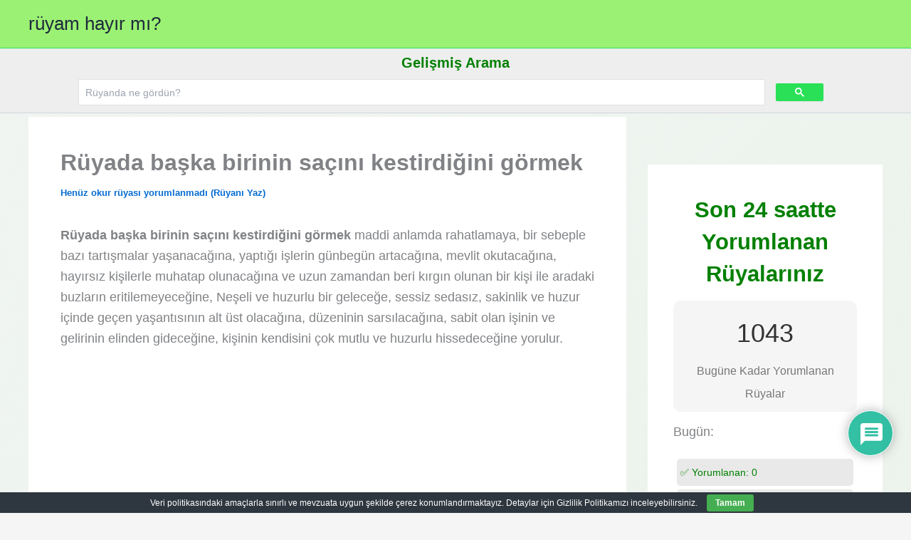

--- FILE ---
content_type: text/html; charset=utf-8
request_url: https://www.google.com/recaptcha/api2/aframe
body_size: 116
content:
<!DOCTYPE HTML><html><head><meta http-equiv="content-type" content="text/html; charset=UTF-8"></head><body><script nonce="P46pt8G4JcWE9SDw_nWX_Q">/** Anti-fraud and anti-abuse applications only. See google.com/recaptcha */ try{var clients={'sodar':'https://pagead2.googlesyndication.com/pagead/sodar?'};window.addEventListener("message",function(a){try{if(a.source===window.parent){var b=JSON.parse(a.data);var c=clients[b['id']];if(c){var d=document.createElement('img');d.src=c+b['params']+'&rc='+(localStorage.getItem("rc::a")?sessionStorage.getItem("rc::b"):"");window.document.body.appendChild(d);sessionStorage.setItem("rc::e",parseInt(sessionStorage.getItem("rc::e")||0)+1);localStorage.setItem("rc::h",'1767318953354');}}}catch(b){}});window.parent.postMessage("_grecaptcha_ready", "*");}catch(b){}</script></body></html>